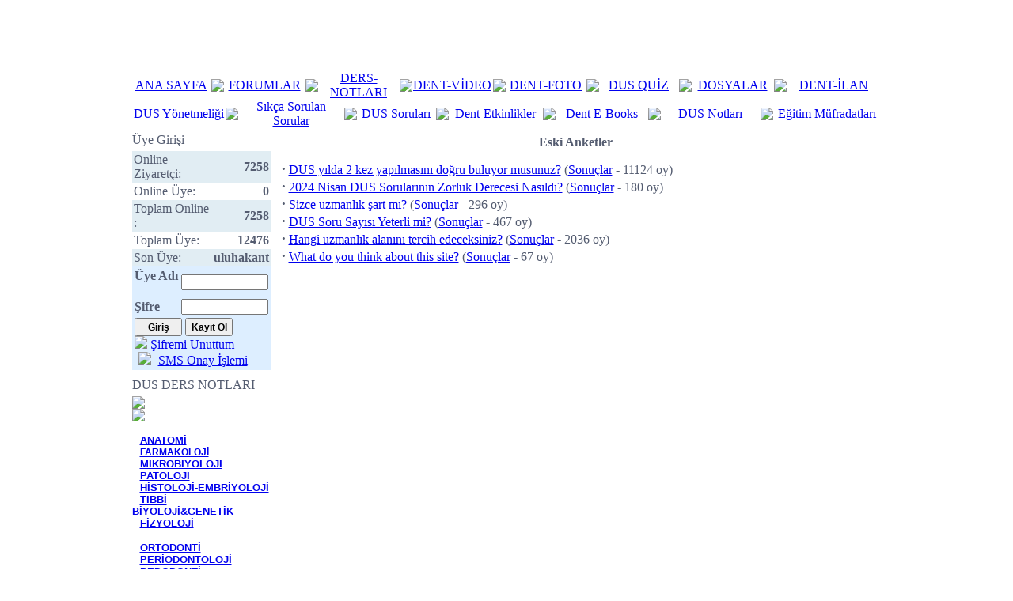

--- FILE ---
content_type: text/html; charset=iso-8859-9
request_url: https://www.dentdus.com/modules.php?name=Surveys
body_size: 4250
content:
<!DOCTYPE HTML PUBLIC "-//W3C//DTD HTML 4.01 Transitional//EN">
<html>
<head>
<title>DentDUS.com , DUS Sınavı, Diş Hekimliği Uzmanlık Sınavı - Anketler</title>
<META HTTP-EQUIV="Content-Type" CONTENT="text/html; charset=windows-1254">
<META HTTP-EQUIV="EXPIRES" CONTENT="0">
<META NAME="RESOURCE-TYPE" CONTENT="DOCUMENT">
<META NAME="DISTRIBUTION" CONTENT="GLOBAL">
<META NAME="AUTHOR" CONTENT="Melik UÇAR">
<META NAME="COPYRIGHT" CONTENT="Copyright (c) by DentDUS.com , DUS Sınavı, Diş Hekimliği Uzmanlık Sınavı">
<META NAME="KEYWORDS" CONTENT="anahtar kelimeler">
<META NAME="DESCRIPTION" CONTENT="DUS, DUS Soruları, DUS Sınavı, DUS Rehberi, Diş Hekimleri, Diş Hekimliği Uzmanlık, Diş Hekimliği Uzmanlık Sınavı">
<META NAME="ROBOTS" CONTENT="INDEX, FOLLOW">
<META NAME="REVISIT-AFTER" CONTENT="1 DAYS">
<META NAME="RATING" CONTENT="GENERAL">
<link rel="alternate" type="application/rss+xml" title="RSS" href="backend.php">
<LINK REL="StyleSheet" HREF="themes/ABA/style/style.css" TYPE="text/css">


    <script type="text/javascript" src="https://www.dentdus.com/loadmore.1.3.0.libs.jquery.min.js"></script>
    <script type="text/javascript" src="https://www.dentdus.com/jquery-1.11.1.min.js"></script>
	<script type="text/javascript" src="https://www.dentdus.com/md-jquery-slider.js"></script>
<!-- Google tag (gtag.js) -->
<script async src="https://www.googletagmanager.com/gtag/js?id=G-EJ1FLZ2KQQ"></script>
<script>
  window.dataLayer = window.dataLayer || [];
  function gtag(){dataLayer.push(arguments);}
  gtag('js', new Date());

  gtag('config', 'G-EJ1FLZ2KQQ');
</script> 
    <script type="text/javascript">
        $(document).ready(function () {
            
            $('#Sms_Gonder').click(function () {
                $('#xbekle').show();
                $('#xgonder').hide();
                var b = $('#Sms_CepTel').val();
                $.ajax({
                    type: 'POST',
                    dataType: 'json',
                    url: 'sms.php',
                    data: $('#Sms_Form').serialize() + '&KullaniciAdi=' + $('#ya_username').val() + '&CepTel=' + b + '&Olay=SmsGonder' + '&RandKod=e369853df766fa44e1ed0ff613f563bd',
                    success: function (a) {
                        if (a.Durum == "1") {
                            $('#Sms_Kutu').hide();
                            $('#Sms_Dogrula').fadeIn('normal');
                            $('#Sms_Dogrula').append('<br><br>Telefon no: ' + b)
                        } else {
                            alert(a.Veri);
                            $('#xbekle').hide();
                            $('#xgonder').show()
                        }
                    },
                    error: function (xhr, ajaxOptions, thrownError) {
                        alert('Hata oluÅŸtu: Hata kodu: 014' + xhr.responseText);
                    }
                })
            });
            $('#Sms_DogrulaGonder').click(function () {
                var b = $('#Sms_CepTel').val();
                var c = $('#Sms_Dogrulatxt').val();
                $.ajax({
                    type: 'POST',
                    dataType: 'json',
                    url: 'sms.php',
                    data: $('#Sms_Form').serialize() + '&KullaniciAdi=' + $('#ya_username').val() + '&Dogrulatxt=' + c + '&CepTel=' + b + '&Olay=SmsDogrula' + '&RandKod=e369853df766fa44e1ed0ff613f563bd',
                    success: function (a) {
                        if (a.Durum == "1") {
                            location.href = a.Veri
                        } else {
                            alert(a.Veri)
                        }
                    },
                    error: function (a) {
                        alert('Hata oluÅŸtu: Hata kodu: 014')
                    }
                })
            });
        });
    </script>
    


</head>

<body bgcolor="#ffffff" text="#545C70" leftmargin="0" topmargin="0" marginwidth="0" marginheight="0">
<div align="center">
      <table bgcolor="#ffffff" border="0" style="border-collapse: collapse" bordercolor="#CCCCCC" width="947" cellspacing="0" cellpadding="0">
        <tr>
         <td align="center">
<table border="0" width="100%" cellspacing="0" cellpadding="0">
  <tr>
    <td width="100%" align="center" height="163" background="themes/ABA/images/header.png"valign="top" style="background-repeat: no-repeat">
    <table border="0" cellpadding="0" cellspacing="0" style="border-collapse: collapse" bordercolor="#111111" width="100%" height="160">
      <tr>
        <td width="100%" height="90" valign="top">
        <table border="0" cellpadding="0" cellspacing="0" style="border-collapse: collapse" bordercolor="#111111" width="100%" height="80">
          <tr>
            <td width="74%" height="23">&nbsp;</td>
            <td width="15%" height="23" align="left">
			<p align="center"><a class="headermenu" href="#" onclick="javascript:this.style.behavior='url(#default#homepage)'; this.setHomePage('http://www.dentdus.com')">
			<font style="color: #ffffff; font-size:9pt">Ana Sayfam Yap</font></a></td>
            <td width="11%" height="23" align="left"><a class="headermenu" href="javascript:window.external.AddFavorite('http://www.dentdus.com/index.php', ' DentDUS.com , DUS Sınavı, Diş Hekimliği Uzmanlık Sınavı ')">
			<font style="color: #ffffff; font-size:9pt">Favorilerime Ekle</font></a></td>
          </tr>	
          <tr>
            <td width="100%" colspan="3" height="56">
            <table border="0" cellpadding="0" cellspacing="0" style="border-collapse: collapse" bordercolor="#111111" width="100%" height="67">
              <tr>
                <td width="50%" height="67">&nbsp;</td>
                <td width="50%" align="right" height="67" valign="bottom">
                </td>
              </tr>
            </table>
            </td>
          </tr>
        </table>
        </td>
      </tr>
      <tr>
        <td width="100%" height="27">
        <table border="0" cellpadding="0" cellspacing="0" style="border-collapse: collapse" bordercolor="#111111" width="100%">
          <tr>
            <td width="11%" align="center"><a href="index.php" class="ust_menu">ANA SAYFA</a></td><td width="1%" align="center"><img src="themes/ABA/images/nokta_lacivert.png"></td>
            <td width="11%" align="center"><a href="modules.php?name=Forums" class="ust_menu"></a><a href="modules.php?name=Forums" class="ust_menu_1">FORUMLAR</a></td><td width="1%" align="center"><img src="themes/ABA/images/nokta_lacivert.png"></td>
            <td width="11%" align="center">
			<a class="ust_menu" href="modules.php?name=Forums&file=index&c=6">DERS-</a><a class="ust_menu_1" href="modules.php?name=Forums&file=index&c=6">NOTLARI</a></td><td width="1%" align="center"><img src="themes/ABA/images/nokta_lacivert.png"></td>
            <td width="11%" align="center"><a href="modules.php?name=VideoGaleri" class="ust_menu">DENT-</a><a href="modules.php?name=VideoGaleri" class="ust_menu_1">VİDEO</a></td><td width="1%" align="center"><img src="themes/ABA/images/nokta_lacivert.png"></td>
            <td width="11%" align="center"><a href="modules.php?name=FotoGaleri" class="ust_menu">DENT-</a><a href="modules.php?name=FotoGaleri" class="ust_menu_1">FOTO</a></td><td width="1%" align="center"><img src="themes/ABA/images/nokta_lacivert.png"></td>
            <td width="11%" align="center"><a href="modules.php?name=DENT_Quiz" class="ust_menu">DUS </a><a href="modules.php?name=DENT_Quiz" class="ust_menu_1">QUİZ</a></td><td width="1%" align="center"><img src="themes/ABA/images/nokta_lacivert.png"></td>
            <td width="11%" align="center">
			<a class="ust_menu" href="modules.php?name=Downloads">DOSYALAR</a></td><td width="1%" align="center"><img src="themes/ABA/images/nokta_lacivert.png"></td>
            <td width="13%" align="center">
			<a class="ust_menu" href="https://www.dentdus.com/modules.php?name=Forums&file=viewforum&f=15">DENT-</a><a href="https://www.dentdus.com/modules.php?name=Forums&file=viewforum&f=15" class="ust_menu_1">İLAN</a></td>
          </tr>
        </table>
        </td>
      </tr>
      <tr>
        <td width="100%" height="30">
        <table border="0" cellpadding="0" cellspacing="0" style="border-collapse: collapse" bordercolor="#111111" width="100%">
          <tr>
            <td width="13%" align="center">
			<a class="ust_menu_2" href="modules.php?name=yonetmelik">DUS Yönetmeliği</a></td><td width="1%" align="center"><img src="themes/ABA/images/nokta_sari.png"></td>
            <td width="15%" align="center">
			<a class="ust_menu_2" href="modules.php?name=sss">Sıkça Sorulan Sorular</a></td><td width="1%" align="center"><img src="themes/ABA/images/nokta_sari.png"></td>
            <td width="11%" align="center">
			<a class="ust_menu_2" href="modules.php?name=Downloads&cid=11">DUS Soruları</a></td><td width="1%" align="center"><img src="themes/ABA/images/nokta_sari.png"></td>
            <td width="13%" align="center">
			<a class="ust_menu_2" href="modules.php?name=Etkinlik">
			Dent-Etkinlikler</a></td><td width="1%" align="center"><img src="themes/ABA/images/nokta_sari.png"></td>
            <td width="13%" align="center">
			<a class="ust_menu_2" href="modules.php?name=Forums&file=viewforum&f=14">Dent E-Books 
			</a></td><td width="1%" align="center"><img src="themes/ABA/images/nokta_sari.png"></td>
            <td width="14%" align="center">
			<a class="ust_menu_2" href="modules.php?name=Forums&file=index&c=6">DUS 
			Notları</a></td><td width="1%" align="center"><img src="themes/ABA/images/nokta_sari.png"></td>
            <td width="15%" align="center">
			<a class="ust_menu_2" href="modules.php?name=mufredat">Eğitim 
			Müfradatları</a></td>
          </tr>		  
        </table>		
        </td>
      </tr>
    </table>
	<haber>
	</td>
  </tr>
  <tr>
    <td width="100%" height="1">
        <table border="0" width="100%" cellspacing="0" cellpadding="0">
          <tr>
            <td valign="top">
<table width="175" cellpadding="0" cellspacing="0">
	<tr>
		<td background="themes/ABA/images/sol_blok_baslik.png" height="28" class="sol_blok_baslik">Üye Girişi</td>
	</tr>
</table>
<table width="175" class="bloklar" cellpadding="0" cellspacing="0">
	<tr>
		<td><table width="100%" border="0" cellspacing="0" cellpadding="2">
<tr style="background-color: #e1edf3"><td>Online Ziyaretçi:</td><td align="right">
<b>7258</b></td></tr>
<tr style="background-color: #ffffff"><td>Online Üye:</td><td align="right">
<b>0</b></td></tr>
<tr style="background-color: #e1edf3"><td>Toplam Online :</td><td align="right"><b>7258</b></td></tr>
<tr style="background-color: #ffffff"><td>Toplam Üye:</td><td align="right"><b>12476</b></td></tr>
<tr style="background-color: #e1edf3"><td>Son Üye:</td><td align="right">
<b>uluhakant</b></td></tr>
</table>
<table border="0" bgcolor="DDEEFF" width="100%"><tr><td><form action="modules.php?name=Your_Account" method="post"><font class="content"><b>Üye Adı</b></td><td><input type="text" name="username" style='width:110px; height:20px;'></td></tr><tr><td><b>Şifre</b></td><td><input type="password" name="user_password" style='width:110px; height:20px;'></td></tr><tr><td colspan="2"><input type="hidden" name="op" value="login"><input type="submit" value="   Giriş   " style='width:60px; height:23px; font-weight:bold; FONT-FAMILY: Arial; FONT-SIZE: 9pt;'>
<input onclick="parent.location='modules.php?name=Your_Account&op=new_user'" type="button" value="Kayıt Ol" style='width:60px; height:23px; font-weight:bold; FONT-FAMILY: Arial; FONT-SIZE: 9pt;'>
<br><img src="images/icon_dot.gif"> <a href="modules.php?name=Your_Account&op=pass_lost">Şifremi Unuttum</a>
 <br> 
<img hspace="5" src="images/icon_dot.gif"> <a href="modules.php?name=Your_Account&amp;op=tekrar_gonder">SMS Onay İşlemi</a>
</td></form></tr></table></td>
	</tr>
</table>
<br style="line-height: 5px;"><table width="175" cellpadding="0" cellspacing="0">
	<tr>
		<td background="themes/ABA/images/sol_blok_baslik.png" height="28" class="sol_blok_baslik">DUS DERS NOTLARI</td>
	</tr>
</table>
<table width="175" class="bloklar" cellpadding="0" cellspacing="0">
	<tr>
		<td><img border="0" src="https://www.dentdus.com/modules/News/images/haberler/tusdus3.jpg"><br>

<a href="https://www.dentdus.com/modules.php?name=Forums&file=index&c=6"><img border="0" src="https://www.dentdus.com/modules/News/images/haberler/dusders.jpg"><br></a>


<p><b><font size="2" face="Arial">
<img border="0" src="https://www.dentdus.com/images/noktak.gif" width="6" height="6">
<a href="https://www.dentdus.com/modules.php?name=Forums&file=viewforum&f=47">
ANATOMİ</a></font></b><br>

<b><font size="2" face="Arial">
<img border="0" src="https://www.dentdus.com/images/noktak.gif" width="6" height="6">
</font></b><font face="Arial" style="font-size: 9pt; font-weight: 700">
<a href="https://www.dentdus.com/modules.php?name=Forums&file=viewforum&f=41">
FARMAKOLOJİ</a></font><br>

<b><font size="2" face="Arial">
<img border="0" src="https://www.dentdus.com/images/noktak.gif" width="6" height="6">
<a target="_blank" href="https://www.dentdus.com/modules.php?name=Forums&file=viewforum&f=45">
MİKROBİYOLOJİ</a></font></b><br>

<b><font size="2" face="Arial">
<img border="0" src="https://www.dentdus.com/images/noktak.gif" width="6" height="6">
<a target="_blank" href="https://www.dentdus.com/modules.php?name=Forums&file=viewforum&f=46">
PATOLOJİ</a></font></b><br>

<b><font size="2" face="Arial">
<img border="0" src="https://www.dentdus.com/images/noktak.gif" width="6" height="6">
<a target="_blank" href="https://www.dentdus.com/modules.php?name=Forums&file=viewforum&f=48">
HİSTOLOJİ-EMBRİYOLOJİ</a></font></b><br>

<b><font size="2" face="Arial">
<img border="0" src="https://www.dentdus.com/images/noktak.gif" width="6" height="6">
<a target="_blank" href="https://www.dentdus.com/modules.php?name=Forums&file=viewforum&f=51">
TIBBİ BİYOLOJİ&GENETİK</a></font></b><br>

<b><font size="2" face="Arial">
<img border="0" src="https://www.dentdus.com/images/noktak.gif" width="6" height="6">
<a href="https://www.dentdus.com/modules.php?name=Forums&file=viewforum&f=42">FİZYOLOJİ</a></font></b></p>

<b><font size="2" face="Arial">
<img border="0" src="https://www.dentdus.com/images/noktak.gif" width="6" height="6">
<a target="_blank" href="https://www.dentdus.com/modules.php?name=Forums&file=viewforum&f=37">
ORTODONTİ</a></font></b><br>

<b><font size="2" face="Arial">
<img border="0" src="https://www.dentdus.com/images/noktak.gif" width="6" height="6">
<a target="_blank" href="https://www.dentdus.com/modules.php?name=Forums&file=viewforum&f=38">
PERİODONTOLOJİ</a></font></b><br>

<b><font size="2" face="Arial">
<img border="0" src="https://www.dentdus.com/images/noktak.gif" width="6" height="6">
<a target="_blank" href="https://www.dentdus.com/modules.php?name=Forums&file=viewforum&f=39">
PEDODONTİ</a></font></b><br>

<b><font size="2" face="Arial">
<img border="0" src="https://www.dentdus.com/images/noktak.gif" width="6" height="6">
<a target="_blank" href="https://www.dentdus.com/modules.php?name=Forums&file=viewforum&f=40">
ENDODONTİ</a></font></b><br>

<b><font size="2" face="Arial">
<img border="0" src="https://www.dentdus.com/images/noktak.gif" width="6" height="6">
<a target="_blank" href="https://www.dentdus.com/modules.php?name=Forums&file=viewforum&f=44">
PROTETİK DİŞ TEDAVİSİ</a></font></b><br>

<b><font size="2" face="Arial">
<img border="0" src="https://www.dentdus.com/images/noktak.gif" width="6" height="6">
<a target="_blank" href="https://www.dentdus.com/modules.php?name=Forums&file=viewforum&f=49">
RESTORATİF D.TEDAVİSİ</a></font></b><br>

<b><font size="2" face="Arial">
<img border="0" src="https://www.dentdus.com/images/noktak.gif" width="6" height="6">
<a target="_blank" href="https://www.dentdus.com/modules.php?name=Forums&file=viewforum&f=34">
AĞIZ DİŞ VE ÇENE RAD.</a></font></b><br>

<b><font size="2" face="Arial">
<img border="0" src="https://www.dentdus.com/images/noktak.gif" width="6" height="6">
<a target="_blank" href="https://www.dentdus.com/modules.php?name=Forums&file=viewforum&f=35">
AĞIZ DİŞ VE ÇENE CER.</a></font></b><br></td>
	</tr>
</table>
<br style="line-height: 5px;"><table width="175" cellpadding="0" cellspacing="0">
	<tr>
		<td background="themes/ABA/images/sol_blok_baslik.png" height="28" class="sol_blok_baslik">Soru Cevap</td>
	</tr>
</table>
<table width="175" class="bloklar" cellpadding="0" cellspacing="0">
	<tr>
		<td><p><a href="modules.php?name=Forums&file=viewforum&f=5">
<img border="0" src="https://www.dentdus.com/modules/News/images/haberler/sorcevapla.gif"></a></p></td>
	</tr>
</table>
<br style="line-height: 5px;"><table width="175" cellpadding="0" cellspacing="0">
	<tr>
		<td background="themes/ABA/images/sol_blok_baslik.png" height="28" class="sol_blok_baslik">Dent-Anket</td>
	</tr>
</table>
<table width="175" class="bloklar" cellpadding="0" cellspacing="0">
	<tr>
		<td><form action="modules.php?name=Surveys" method="post"><input type="hidden" name="pollID" value="6"><span class="content"><strong>DUS yılda 2 kez yapılmasını doğru buluyor musunuz?</strong></span><br><br>
<table border="0" width="100%"><tr><td valign="top"><input type="radio" name="voteID" value="1"></td><td width="100%"><span class="content">Evet iyi oldu</span></td></tr>
<tr><td valign="top"><input type="radio" name="voteID" value="2"></td><td width="100%"><span class="content">Hayır yılda 1 kez yapılmalı</span></td></tr>
<tr><td valign="top"><input type="radio" name="voteID" value="3"></td><td width="100%"><span class="content">Kararsızım</span></td></tr>
</table><br><center><span class="content"><input type="submit" value="Oy Ver"></span><br><br><span class="content"><a href="modules.php?name=Surveys&amp;op=results&amp;pollID=6&amp;mode=thread&amp;order=0&amp;thold=0"><strong>Sonuçlar</strong></a><br><a href="modules.php?name=Surveys"><strong>Anketler</strong></a><br><br>Toplam Oy: <strong>11124</strong> <br> Yorum: <strong>7</strong>

</span></center></form>

</td>
	</tr>
</table>
<br style="line-height: 5px;"><table width="175" cellpadding="0" cellspacing="0">
	<tr>
		<td background="themes/ABA/images/sol_blok_baslik.png" height="28" class="sol_blok_baslik">Sıkça Sorulan Sorular</td>
	</tr>
</table>
<table width="175" class="bloklar" cellpadding="0" cellspacing="0">
	<tr>
		<td><p> <b><font size="2" face="Arial"><img border="0" src="images/noktak.gif" width="6" height="6">
</font></b><font face="Arial" style="font-size: 9pt"><b>
<a target="_blank" href="modules.php?name=sss">DUS 
Soru Dağılımı</a><br>
</b></font><b><font size="2" face="Arial"> <img border="0" src="images/noktak.gif" width="6" height="6">
</font></b><font face="Arial" style="font-size: 9pt"><b>
<a target="_blank" href="modules.php?name=sss">DUS 
Kadrolar</a><br>
</b></font><b><font size="2" face="Arial"> <img border="0" src="images/noktak.gif" width="6" height="6">
</font></b><font face="Arial" style="font-size: 9pt"><b>
<a target="_blank" href="modules.php?name=sss">DUS 
Sınav Taktikleri</a><br>
</b></font><b><font size="2" face="Arial"> <img border="0" src="images/noktak.gif" width="6" height="6"></font></b><font face="Arial" style="font-size: 9pt"><b>
<a target="_blank" href="modules.php?name=sss">DUS 
Yabancı Dil</a><br>
</b></font><b><font size="2" face="Arial"> <img border="0" src="images/noktak.gif" width="6" height="6">
</font></b><font face="Arial" style="font-size: 9pt"><b>
<a target="_blank" href="modules.php?name=sss">DUS 
ve Askerlik</a></b></font><br>
<b><font size="2" face="Arial"> <img border="0" src="images/noktak.gif" width="6" height="6">
</font></b>
<font face="Arial" style="font-size: 9pt; font-weight: 700" color="#FF0000">
<a href="modules.php?name=sss">
<font color="#FF0000">Tüm Sorular</font></a></font></p>

</td>
	</tr>
</table>
<br style="line-height: 5px;"></td><td width="100%" valign="top">
<table width="100%" class="blokcerceve" cellpadding="4" cellspacing="0" bgcolor="#FFFFFF"><tr><td><table width="100%" class="blokcerceve" cellpadding="4" cellspacing="0" bgcolor="#FFFFFF"><tr><td><center><font class="title"><b>Eski Anketler</b></font></center></td></tr></table><table border="0" cellpadding="8"><tr><td><strong><big>&middot;</big></strong>&nbsp;<a href="modules.php?name=Surveys&amp;pollID=6">DUS yılda 2 kez yapılmasını doğru buluyor musunuz?</a> (<a href="modules.php?name=Surveys&amp;op=results&amp;pollID=6">Sonuçlar</a> - 11124 oy)<br>
<strong><big>&middot;</big></strong>&nbsp;<a href="modules.php?name=Surveys&amp;pollID=5">2024 Nisan DUS Sorularının Zorluk Derecesi Nasıldı?</a> (<a href="modules.php?name=Surveys&amp;op=results&amp;pollID=5">Sonuçlar</a> - 180 oy)<br>
<strong><big>&middot;</big></strong>&nbsp;<a href="modules.php?name=Surveys&amp;pollID=4">Sizce uzmanlık şart mı?</a> (<a href="modules.php?name=Surveys&amp;op=results&amp;pollID=4">Sonuçlar</a> - 296 oy)<br>
<strong><big>&middot;</big></strong>&nbsp;<a href="modules.php?name=Surveys&amp;pollID=3">DUS Soru Sayısı Yeterli mi?</a> (<a href="modules.php?name=Surveys&amp;op=results&amp;pollID=3">Sonuçlar</a> - 467 oy)<br>
<strong><big>&middot;</big></strong>&nbsp;<a href="modules.php?name=Surveys&amp;pollID=2">Hangi uzmanlık alanını tercih edeceksiniz?</a> (<a href="modules.php?name=Surveys&amp;op=results&amp;pollID=2">Sonuçlar</a> - 2036 oy)<br>
<strong><big>&middot;</big></strong>&nbsp;<a href="modules.php?name=Surveys&amp;pollID=1">What do you think about this site?</a> (<a href="modules.php?name=Surveys&amp;op=results&amp;pollID=1">Sonuçlar</a> - 67 oy)<br>
</td></tr></table><table border="0" cellpadding="8"><tr><td></td></tr></table></td></tr></table></td>
</tr>
</table>
      <table background="themes/ABA/images/footer.png" border="0" width="100%" cellspacing="0" cellpadding="0">
        <tr>
          <td align="center" height="23" colspan="2" valign="bottom">DENTDUS.COM © 2011 - 2022 :: İlk ve tek DUS portalı :: Bu sitedeki dökümanlar ve yazılar, yazarlarına aittir. Sitedeki bilgiler izin alınmadan yayınlanamaz.</td>
        </tr>
        <tr>
          <td height="35" width="50%" align="left" style="padding: 0 0 0 20px;"></a></td>
          <td height="35" width="50%" align="right" style="padding: 0 20 0 0px;"></a></td>
        </tr>
        </table>
    </td>
  </tr>
</table>
          </td></tr></table></div><script defer src="https://static.cloudflareinsights.com/beacon.min.js/vcd15cbe7772f49c399c6a5babf22c1241717689176015" integrity="sha512-ZpsOmlRQV6y907TI0dKBHq9Md29nnaEIPlkf84rnaERnq6zvWvPUqr2ft8M1aS28oN72PdrCzSjY4U6VaAw1EQ==" data-cf-beacon='{"version":"2024.11.0","token":"cb441ada83c14515bb8db0e9de5b85a2","r":1,"server_timing":{"name":{"cfCacheStatus":true,"cfEdge":true,"cfExtPri":true,"cfL4":true,"cfOrigin":true,"cfSpeedBrain":true},"location_startswith":null}}' crossorigin="anonymous"></script>
</body>
</html>

--- FILE ---
content_type: application/javascript
request_url: https://www.dentdus.com/md-jquery-slider.js
body_size: 502
content:
  $.fn.slider = function () {
            var t = $(this);
            var ul = $("ul", t);
            var li = $("li", t);
            var auto = null;
            if (li.length) {
                ul.hide();

                var callAuto = function () {
                    clearTimeout(auto);
                    auto = setTimeout(function () {
                        var i = parseFloat(t.attr("active"), 10);
                        var b = $("#mansetbuton li.item", t);
                        if (b.eq(i).next(".item").length) {
                            b.eq(i).next(".item").click();
                        }
                        else {
                            b.eq(0).click();
                        }
                    }, 4000);
                }//callAuto fonksiyonu bitti

                var callHover = function () {
                    $("#mansetbuton li", t).not(".nobtn").click(function () {
                        clearTimeout(auto);
                        var o = $(this);
                        var e = o.index();
                        $("#mansetbuton li.aktif", t).removeClass("aktif");
                        $("#mansetresim li:visible", t).hide();
                        $("#mansetresim li", t).eq(e).show();
                        $("#manset_sag li.aktif", t).removeClass("aktif");
                        $("#manset_sag li", t).eq(e).addClass("aktif");
                        o.addClass("aktif");
                        t.attr("active", e);
                        callAuto();
                    });

                    $("#mansetbuton li", t).not(".nobtn").hover(function () {
                        clearTimeout(auto);
                        var o = $(this);
                        var e = o.index();
                        $("#mansetbuton li.aktif", t).removeClass("aktif");
                        $("#mansetresim li:visible", t).hide();
                        $("#mansetresim li", t).eq(e).show();
                        $("#manset_sag li.aktif", t).removeClass("aktif");
                        $("#manset_sag li", t).eq(e).addClass("aktif");
                        o.addClass("aktif");
                        t.attr("active", e);
                    }, function () {
                        callAuto();
                    });// butonlarÄ±n hover bitti

					
                    $("#manset_sag li", t).hover(function () {
                        clearTimeout(auto);
                        var o = $(this);
                        var e = o.index();
                        $("#mansetresim li:visible", t).hide();
                        $("#mansetresim li", t).eq(e).show();
                        $("#mansetbuton li.aktif", t).removeClass("aktif");
                        $("#mansetbuton li", t).eq(e).addClass("aktif");
                        $("#manset_sag li.aktif", t).removeClass("aktif");
                        o.addClass("aktif");
                        t.attr("active", e);
                    }, function () {
                        callAuto();
                    });//sagdaki manset hover bitti
					
					$("#mansetresim li", t).hover(function () {
                        clearTimeout(auto);
                        var o = $(this);
                        var e = o.index();
                        $("#mansetresim li:visible", t).hide();
                        $("#mansetresim li", t).eq(e).show();
                        $("#mansetbuton li.aktif", t).removeClass("aktif");
                        $("#mansetbuton li", t).eq(e).addClass("aktif");
                        $("#manset_sag li.aktif", t).removeClass("aktif");
                        o.addClass("aktif");
                        t.attr("active", e);
                    }, function () {
                        callAuto();
                    });//resimlerin hover bitti

                    $("#mansetbuton li:first", t).click();
                }//callHover fonksiyonu bitti

                var callItems = function () {
                    li.each(function () {
                        var x = $(this);
                        var a = $("a", x);
                        var y = a.attr("href");
                        var z = a.attr("title");
                        var q = a.attr("data-thumb");
                        var u = a.attr("data-desc");
                        var i = $("img", x);
                        var s = i.attr("src");

                        if (!x.hasClass("noSlide")) {

                            $("#manset_sag", t).append('<li><a href="' + y + '">' + z + '</a></li>');
                            $("#mansetbuton", t).append('<li class="item"><a href="' + y + '"><img src="' + q + '" alt="" /></a></li>');
						
                            var d = "";
                            d += '<li>';
                            d += '<a href="' + y + '"><img src="' + s + '" alt="" /></a>';
							d += '<div class="mansetyazi">' + z + '</div>';
                            //d += "<div class=\"mansetyazi\">" + z + "<p>" + u + "</p></div>";
                            //d += "<div class=\"mansettxt\">" + u + "</div>";
                            d += '</li>';
                            $("#mansetresim", t).append(d);
                        }//if bitti
                        else {
                           $("#mansetbuton", t).append('<li class="nobtn"><a href="' + y + '"><img src="' + q + '" alt="" /></a></li>');
                        }
                    });


                    $("#mansetresim li", t).hide();
                    callHover();
                }//callItems fonksiyonu bitti

                var createStructure = function () {
                    ul.after($("<ul />").attr("id", "mansetbuton"));
                    ul.after($("<ul />").attr("id", "mansetresim"));
                    ul.after($("<ul />").attr("id", "manset_sag"));
                    ul.after($("<div />").attr("id", "manset_ajans"));

                    callItems();
                }//createStructure fonksiyonu bitti
                createStructure();
            }//if bitti
        }//slider bitti 